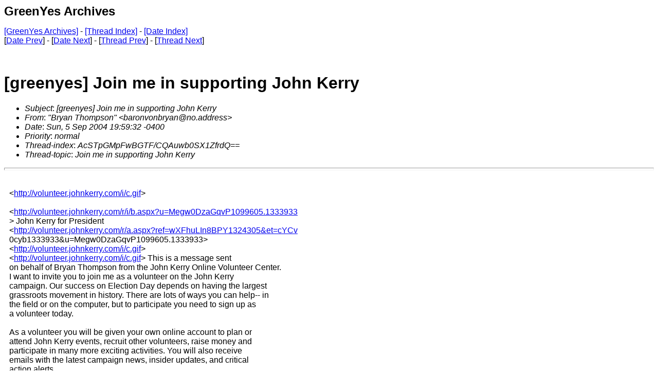

--- FILE ---
content_type: text/html
request_url: https://greenyes.grrn.org/2004/09/msg00007.html
body_size: 2066
content:
<!-- MHonArc v2.6.8 -->
<!--X-Subject: [greenyes] Join me in supporting John Kerry -->
<!--X-From-R13: "Pelna Fubzcfba" <onebaibaoelnaNubgznvy.pbz> -->
<!--X-Date: 6 Sep 2004 01:12:33 &#45;0000 -->
<!--X-Message-Id: 407701c493a4$632909d0$8f17ec0a@KerryNet.Local -->
<!--X-Content-Type: multipart/alternative -->
<!--X-Head-End-->
<!DOCTYPE HTML PUBLIC "-//W3C//DTD HTML 4.01 Transitional//EN"
"http://www.w3.org/TR/html4/loose.dtd">
<HTML>
<HEAD>
<TITLE>[greenyes] Join me in supporting John Kerry</TITLE>
<link href="/assets/greenyes.css" rel="stylesheet" type="text/css">
</HEAD>
<BODY>
<!--X-Body-Begin-->
<!--X-User-Header-->
<font face="Arial, Helvetica, sans-serif" size="5"><b>GreenYes Archives</b></a> 
</font><br><font face="Arial, Helvetica, sans-serif" size="3">
<!--X-User-Header-End-->
<!--X-TopPNI-->

<p><a href="/archives.html">[GreenYes Archives]</a> - 
<A HREF="index.html#00007">[Thread Index]</A> - 
<A HREF="by_date.html#00007">[Date Index]</A><br>
[<a href="msg00006.html">Date Prev</a>] - [<a href="msg00008.html">Date Next</a>] - [<a href="msg00006.html">Thread Prev</a>] - [<a href="msg00008.html">Thread Next</a>]</p><br>

<!--X-TopPNI-End-->
<!--X-MsgBody-->
<!--X-Subject-Header-Begin-->
<h1>[greenyes] Join me in supporting John Kerry</h1>

<!--X-Subject-Header-End-->
<!--X-Head-of-Message-->
<ul>
<li><em>Subject</em>: <i>[greenyes] Join me in supporting John Kerry</i></li>
<li><em>From</em>: <i>&quot;Bryan Thompson&quot; &lt;baronvonbryan@no.address&gt;</i></li>
<li><em>Date</em>: <i>Sun, 5 Sep 2004 19:59:32 -0400</i></li>
<li><em>Priority</em>: <i>normal</i></li>
<li><em>Thread-index</em>: <i>AcSTpGMpFwBGTF/CQAuwb0SX1ZfrdQ==</i></li>
<li><em>Thread-topic</em>: <i>Join me in supporting John Kerry</i></li>
</ul>
<!--X-Head-of-Message-End-->
<!--X-Head-Body-Sep-Begin-->
<hr size=5>
<table width="100%" border="0" cellspacing="0" cellpadding="10">
  <tr>
    <td>
<!--X-Head-Body-Sep-End-->
<!--X-Body-of-Message-->
<br>
 &lt;<a  href="http://volunteer.johnkerry.com/i/c.gif">http://volunteer.johnkerry.com/i/c.gif</a>&gt; 	<br>
 <br>
&lt;<a  href="http://volunteer.johnkerry.com/r/i/b.aspx?u=Megw0DzaGqvP1099605.1333933">http://volunteer.johnkerry.com/r/i/b.aspx?u=Megw0DzaGqvP1099605.1333933</a><br>
&gt; 	John Kerry for President<br>
&lt;<a  href="http://volunteer.johnkerry.com/r/a.aspx?ref=wXFhuLIn8BPY1324305&amp;et=cYCv">http://volunteer.johnkerry.com/r/a.aspx?ref=wXFhuLIn8BPY1324305&amp;et=cYCv</a><br>
0cyb1333933&amp;u=Megw0DzaGqvP1099605.1333933&gt;<br>
&lt;<a  href="http://volunteer.johnkerry.com/i/c.gif">http://volunteer.johnkerry.com/i/c.gif</a>&gt; 	<br>
 &lt;<a  href="http://volunteer.johnkerry.com/i/c.gif">http://volunteer.johnkerry.com/i/c.gif</a>&gt; 	This is a message sent<br>
on behalf of Bryan Thompson from the John Kerry Online Volunteer Center.<br>
I want to invite you to join me as a volunteer on the John Kerry<br>
campaign. Our success on Election Day depends on having the largest<br>
grassroots movement in history. There are lots of ways you can help-- in<br>
the field or on the computer, but to participate you need to sign up as<br>
a volunteer today. <br>
<br>
As a volunteer you will be given your own online account to plan or<br>
attend John Kerry events, recruit other volunteers, raise money and<br>
participate in many more exciting activities. You will also receive<br>
emails with the latest campaign news, insider updates, and critical<br>
action alerts. <br>
<br>
Election Day is just around the corner. Be a part of the group that has<br>
put George Bush on the defensive. We cannot slow down now; John Kerry<br>
can win this election but he needs all of our help. <br>
<br>
I just thought you might be interested in this. If you aren't, Then I<br>
apologize for bothering you. thanks! <br>
<br>
<br>
<br>
Join the Campaign Today<br>
&lt;<a  href="http://volunteer.johnkerry.com/r/a.aspx?ref=wXFhuLIn8BPY1324305&amp;et=cYCv">http://volunteer.johnkerry.com/r/a.aspx?ref=wXFhuLIn8BPY1324305&amp;et=cYCv</a><br>
0cyb1333933&amp;u=Megw0DzaGqvP1099605.1333933&gt; <br>
<br>
<br>
<br>
This email is being sent on behalf of an individual user of the<br>
JohnKerry.com system. Kerry-Edwards 2004, Inc. is not responsible for<br>
the content of this invitation. We take your privacy seriously and will<br>
not share your email address. <br>
<br>
 &lt;<a  href="http://volunteer.johnkerry.com/i/c.gif">http://volunteer.johnkerry.com/i/c.gif</a>&gt; 	<br>
	<br>
 <br>
&lt;<a  href="http://volunteer.johnkerry.com/r/i/c.aspx?u=Megw0DzaGqvP1099605.1333933">http://volunteer.johnkerry.com/r/i/c.aspx?u=Megw0DzaGqvP1099605.1333933</a><br>
&gt; 	<br>
Paid for and authorized by Kerry-Edwards 2004, Inc.	 Report Abuse of<br>
this System &lt;<a  href="mailto:webmaster@no.address?subject=Abuse">mailto:webmaster@no.address?subject=Abuse</a> Reported for<br>
Member Number 273260&amp;body=I just thought you might be interested in<br>
this. If you aren't, Then I apologize for bothering you. thanks!&gt;<br>
Contact Us &lt;<a  href="http://www.johnkerry.com/contact/webmaster.php">http://www.johnkerry.com/contact/webmaster.php</a>&gt; 	 <br>
<br>
<br>

<!--X-Body-of-Message-End-->
<!--X-MsgBody-End-->
<!--X-Follow-Ups-->
</td>
  </tr>
</table>
<hr size=5>
<!--X-Follow-Ups-End-->
<!--X-References-->
<!--X-References-End-->
<!--X-BotPNI-->


<p><a href="/archives.html">[GreenYes Archives]</a> - 
<A HREF="by_date.html#00007">[Date Index]</A> - 
<A HREF="index.html#00007">[Thread Index]</A><br>
[<a href="msg00006.html">Date Prev</a>] - [<a href="msg00008.html">Date Next</a>] - [<a href="msg00006.html">Thread Prev</a>] - [<a href="msg00008.html">Thread Next</a>]</p>

<!--X-BotPNI-End-->
<!--X-User-Footer-->
<!--X-User-Footer-End-->
</font>
<!-- Google tag (gtag.js) -->
<script async src="https://www.googletagmanager.com/gtag/js?id=UA-28026421-6"></script>
<script>
  window.dataLayer = window.dataLayer || [];
  function gtag(){dataLayer.push(arguments);}
  gtag('js', new Date());

  gtag('config', 'UA-28026421-6');
</script>

</body>
</HTML>
